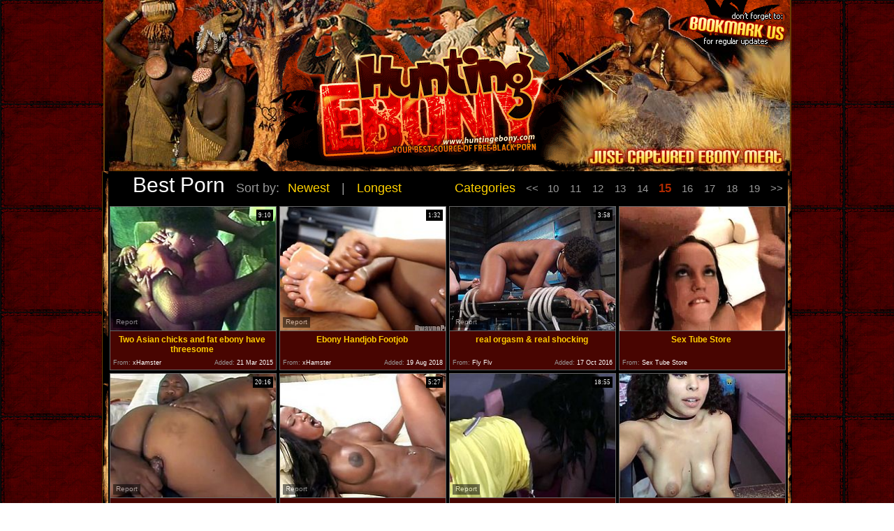

--- FILE ---
content_type: text/html; charset=utf-8
request_url: http://www.huntingebony.com/best/page/15
body_size: 14569
content:
<!DOCTYPE HTML PUBLIC "-//W3C//DTD HTML 4.01 Transitional//EN" "http://www.w3.org/TR/html4/loose.dtd">
<html>
<head>
<meta http-equiv="Content-Type" content="text/html; charset=utf-8">
<title>Best Free Black Porno Tubes - Hunting Ebony</title>


<meta name="verify-v1" content="Vm0miJOjkep/sgGP1qCzz9kI3UNrtG3uxKsFiWSUt2Y=">
<meta NAME="keywords" CONTENT="ebony, black, sex, porno, fuck, videos, ebony blowjob, ebony fuck, ebony babe, black blowjob, ebony amateur">
<meta name="vporn.com" content="vporn.com-q@tgpteam.com-716c2fb4cb614b8">
<meta name=description content="Hunting Ebony - here you will find such categories as amateur ebony, ebony fucking, big cock, ebony anal, ebony big ass and other!">
<link href="/img_huntingebony/he_main.css" rel="stylesheet" type="text/css">
<base target="_blank">
<script>
  var needReportButton = true;
</script>
<script type="text/javascript">
  var q2ts = '1644811,3659849,2767309,2571603,294389,1659918,729475,2800778,1793331,1581834,689186,2868512,1754441,375516,1841936,1849345,1957469,2806656,3187316,2336660,75232,3328987,4036908,2057389,4222880,2693958,1829432,754683,2426784,1866393,3633299,2643737,1679277,1145989,2902798,2804504,1945777,1819682,737547,4219601,781420,1511966,1327020,1995221,380089,2564698,163848,2276671,2803246,3915436,2781085,1328970,381236,3154017,3348482,1459935,4212045,1471940,1867222,2730305,2657334,2817425,1401016,2732801,2154834,3150622,4213665,4017258,2119704,761900,2445334,4219377,1306807,2716872,2437177,571055,1538829';
</script>
<script type="text/javascript" src="/static/qr2.js?v1.002"></script>
</head>
<body background="/img_huntingebony/bg.jpg" topmargin="0" leftmargin="0" rightmargin="0" bottommargin="0">
<table width="860" border="0" align="center" cellpadding="0" cellspacing="0">
  <tr>
    <td width="252"><img src="/img_huntingebony/l1.jpg" width="252" height="72"></td>
    <td width="207"><img src="/img_huntingebony/l2.jpg" width="207" height="72"></td>
    <td width="207"><img src="/img_huntingebony/l3.jpg" width="207" height="72"></td>
    <td width="167"><img src="/img_huntingebony/l4.jpg" width="167" height="72"></td>
    <td width="15"><img src="/img_huntingebony/l5.gif" width="152" height="72" border="0"></td>
  </tr>
  <tr>
    <td><img src="/img_huntingebony/l6.jpg" width="252" height="88"></td>
    <td><a href="/Category" target="_self" title="Hunting Ebony"><img src="/img_huntingebony/l7.gif" width="207" height="88"></a></td>
    <td><a href="/Category" target="_self" title="Hunting Ebony"><img src="/img_huntingebony/l8.gif" width="207" height="88"></a></td>
    <td><img src="/img_huntingebony/l9.jpg" width="167" height="88"></td>
    <td><img src="/img_huntingebony/l10.jpg" width="152" height="88"></td>
  </tr>
  <tr>
    <td><img src="/img_huntingebony/l11.jpg" width="252" height="85"></td>
    <td><a href="/Category" target="_self" title="Hunting Ebony"><img src="/img_huntingebony/l12.gif" width="207" height="85"></a></td>
    <td><a href="/Category" target="_self" title="Hunting Ebony"><img src="/img_huntingebony/l13.gif" width="207" height="85"></a></td>
    <td><img src="/img_huntingebony/l14.jpg" width="167" height="85"></td>
    <td><img src="/img_huntingebony/l15.jpg" width="152" height="85"></td>
  </tr>
</table>
<table width="985" border="0" align="center" cellpadding="0" cellspacing="0">
  <tr>
    <td width="985" background="/img_huntingebony/bg_body.gif">
    
	  <table width="973" border="0" align="center" cellpadding="0" cellspacing="0">
        
        <tr> 
          <td background="/img_huntingebony/left_bg.gif">&nbsp;</td>
          <td><table width="300" border="0" align="center" cellpadding="0" cellspacing="0">
              <tr> 
                <td bgcolor="#000000"><table width="960" border="0" align="center" cellpadding="0" cellspacing="0">
                <tr>
                  <td>
                  <div class="blockhead">
<div class="s"><span class="n">Best  Porn</span> <b>Sort by:</b><a href="/fresh" target="_self">Newest</a><b> | </b><a href="/long" target="_self">Longest</a>&nbsp;&nbsp;&nbsp;&nbsp;&nbsp;&nbsp;&nbsp;&nbsp;&nbsp;&nbsp;&nbsp;&nbsp;&nbsp;&nbsp;&nbsp;&nbsp;<a href="/Category" target="_self">Categories</a></div>


<div class="pgs">
<span class="prevpage"><a href="/best/page/14" target="_self">&lt;&lt;</a></span><a href="/best/page/10" target="_self">10</a><a href="/best/page/11" target="_self">11</a><a href="/best/page/12" target="_self">12</a><a href="/best/page/13" target="_self">13</a><a href="/best/page/14" target="_self">14</a><b>15</b><a href="/best/page/16" target="_self">16</a><a href="/best/page/17" target="_self">17</a><a href="/best/page/18" target="_self">18</a><a href="/best/page/19" target="_self">19</a><a href="/best/page/16" target="_self">&gt;&gt;</a>
</div>
</div>  
                    
                  </td>
                  </tr>
        <tr>
        <td align="center">
        <ul class="v">
<li><div class="thumb-wrapper">
<a href="/video/d6yj1.Two-Asian-chicks-and-fat-ebony-have-threesome.html" target="_blank" title="Two Asian chicks and fat ebony have threesome" rel="nofollow" data-stat="0|1644811|0|"><img src="http://img3.xxxcdn.net/0d/6y/j1_fat_chick.jpg" alt="" width="240" height="180" class="thumb"></a>
<h4>Two Asian chicks and fat ebony have threesome</h4>
<span class="du"> 9:10</span>
<span class="ad"><b>Added:</b> 21 Mar 2015</span>
<span class="by"><b>From:</b> xHamster</span></div></li><li><div class="thumb-wrapper">
<a href="/video/tgab3.Ebony-Handjob-Footjob.html" target="_blank" title="Ebony Handjob Footjob" rel="nofollow" data-stat="1|3659849|0|"><img src="http://img4.xxxcdn.net/0t/ga/b3_ebony_footjob.jpg" alt="" width="240" height="180" class="thumb"></a>
<h4>Ebony Handjob Footjob</h4>
<span class="du"> 1:32</span>
<span class="ad"><b>Added:</b> 19 Aug 2018</span>
<span class="by"><b>From:</b> xHamster</span></div></li><li><div class="thumb-wrapper">
<a href="/video/m2bs8.real-orgasm--real-shocking.html" target="_blank" title="real orgasm & real shocking" rel="nofollow" data-stat="2|2767309|0|"><img src="http://img1.xxxcdn.net/0m/2b/s8_chanel_preston.jpg" alt="Tied ebony babe Chanell Heart, gets her pussy stimulated and penetrated with special electric rod. Attached to a bondage device, she has no way to escape and should to obey her busty mistress's wishes. Interracial lesbian domination, real shocking and real orgasms. Enjoy!" width="240" height="180" class="thumb"></a>
<h4>real orgasm & real shocking</h4>
<span class="du"> 3:58</span>
<span class="ad"><b>Added:</b> 17 Oct 2016</span>
<span class="by"><b>From:</b> Fly Flv</span></div></li><li>
<a href="/d/out?partner=sextubestore.com&id=29&g=o&c=0" target="_blank" title="Sex Tube Store" rel="nofollow"><img src="http://img3.xxxcdn.net/0y/dg/ak_amateur_blowjob.jpg" alt="Sex Tube Store" width="240" height="180" class="thumb"></a>
<h4>Sex Tube Store</h4>
<span class="by"><b>From:</b> Sex Tube Store</span></li>
<li><div class="thumb-wrapper">
<a href="/video/kmzob.Kahfee-Kakes-Thick-Ass.html" target="_blank" title="Kahfee Kakes Thick Ass" rel="nofollow" data-stat="3|2571603|0|"><img src="http://img2.xxxcdn.net/0k/mz/ob_oral_cum.jpg" alt="" width="240" height="180" class="thumb"></a>
<h4>Kahfee Kakes Thick Ass</h4>
<span class="du"> 20:16</span>
<span class="ad"><b>Added:</b> 14 Jul 2016</span>
<span class="by"><b>From:</b> vPorn</span></div></li><li><div class="thumb-wrapper">
<a href="/video/2eegn.Big-tit-black-babe-Diamond-Jackson-gets-fucked.html" target="_blank" title="Big tit black babe Diamond Jackson gets fucked" rel="nofollow" data-stat="4|294389|0|"><img src="http://img4.xxxcdn.net/02/ee/gn_diamond_jackson.jpg" alt="" width="240" height="180" class="thumb"></a>
<h4>Big tit black babe Diamond Jackson gets fucked</h4>
<span class="du"> 5:27</span>
<span class="ad"><b>Added:</b> 16 Feb 2014</span>
<span class="by"><b>From:</b> H2Porn</span></div></li><li><div class="thumb-wrapper">
<a href="/video/dazu2.Interracial--Ebony-french-anal.html" target="_blank" title="Interracial  Ebony french anal" rel="nofollow" data-stat="5|1659918|0|"><img src="http://img0.xxxcdn.net/0d/az/u2_ebony_anal.jpg" alt="" width="240" height="180" class="thumb"></a>
<h4>Interracial  Ebony french anal</h4>
<span class="du"> 18:55</span>
<span class="ad"><b>Added:</b> 27 Mar 2015</span>
<span class="by"><b>From:</b> xHamster</span></div></li><li>
<a href="/d/out?partner=hottestebonysex.com&id=69&g=o&c=0" target="_blank" title="Hottest Ebony Sex" rel="nofollow"><img src="http://img0.xxxcdn.net/0w/k8/0u_solo_orgasm.jpg" alt="Hottest Ebony Sex" width="240" height="180" class="thumb"></a>
<h4>Hottest Ebony Sex</h4>
<span class="by"><b>From:</b> Hottest Ebony Sex</span></li>
<li><div class="thumb-wrapper">
<a href="/video/60vpj.Two-lesbians-seduce-wellendowed-waiter-and-blow-his-cock-in-turn.html" target="_blank" title="Two lesbians seduce well-endowed waiter and blow his cock in turn" rel="nofollow" data-stat="6|729475|0|"><img src="http://img1.xxxcdn.net/06/0v/pj_blonde_fuck.jpg" alt="Blonde and ebony girlfriends seduce one waiter and start to suck his dick. Later he fucks insatiable lesbians one by one right on the table." width="240" height="180" class="thumb"></a>
<h4>Two lesbians seduce well-endowed waiter and blow his cock in turn</h4>
<span class="du"> 7:30</span>
<span class="ad"><b>Added:</b> 02 Jun 2014</span>
<span class="by"><b>From:</b> Any Sex</span></div></li><li><div class="thumb-wrapper">
<a href="/video/mdq8u.GirlsDoPorn-E296--Episode-296-Cute-ebony-18-Year-Old-gets-fucked.html" target="_blank" title="GirlsDoPorn E296 - Episode 296 -Cute ebony 18 Year Old gets fucked" rel="nofollow" data-stat="7|2800778|0|"><img src="http://img4.xxxcdn.net/0m/dq/8u_hardcore_teen.jpg" alt="" width="240" height="180" class="thumb"></a>
<h4>GirlsDoPorn E296 - Episode 296 -Cute ebony 18 Year Old gets fucked</h4>
<span class="du"> 46:10</span>
<span class="ad"><b>Added:</b> 24 May 2017</span>
<span class="by"><b>From:</b> Porn Hub</span></div></li><li><div class="thumb-wrapper">
<a href="/video/ee8xz.two-black-sluts-take-on-a-white-guy.html" target="_blank" title="two black sluts take on a white guy" rel="nofollow" data-stat="8|1793331|0|"><img src="http://img4.xxxcdn.net/0e/e8/xz_black_chick.jpg" alt="Monique and Chanell are the sluttiest black chicks you have ever seen. That's because they love to do it with each other, before they start sucking on Chris Strokes's hard dick. These girls lick each others' pussies and even kiss each other, before they ready themselves for the hot white guy." width="240" height="180" class="thumb"></a>
<h4>two black sluts take on a white guy</h4>
<span class="du"> 7:46</span>
<span class="ad"><b>Added:</b> 03 Jun 2015</span>
<span class="by"><b>From:</b> Fly Flv</span></div></li><li><div class="thumb-wrapper">
<a href="/video/cqf9d.Two-ebonies-and-their-blonde-masseuse-lesbian-fun-at-the-spa.html" target="_blank" title="Two ebonies and their blonde masseuse lesbian fun at the spa" rel="nofollow" data-stat="9|1581834|0|"><img src="http://img0.xxxcdn.net/0c/qf/9d_interracial_lesbians.jpg" alt="" width="240" height="180" class="thumb"></a>
<h4>Two ebonies and their blonde masseuse lesbian fun at the spa</h4>
<span class="du"> 5:28</span>
<span class="ad"><b>Added:</b> 21 Feb 2015</span>
<span class="by"><b>From:</b> Dr Tuber</span></div></li>
<li><div class="thumb-wrapper">
<a href="/video/5pfcv.CHUBBY-EBONY-BABE.html" target="_blank" title="CHUBBY EBONY BABE" rel="nofollow" data-stat="10|689186|0|"><img src="http://img3.xxxcdn.net/05/pf/cv_ebony_babe.jpg" alt="" width="240" height="180" class="thumb"></a>
<h4>CHUBBY EBONY BABE</h4>
<span class="du"> 4:40</span>
<span class="ad"><b>Added:</b> 26 May 2014</span>
<span class="by"><b>From:</b> xHamster</span></div></li><li><div class="thumb-wrapper">
<a href="/video/my716.MomPOV-Beyance.html" target="_blank" title="MomPOV Beyance" rel="nofollow" data-stat="11|2868512|0|"><img src="http://img0.xxxcdn.net/0m/y7/16_interracial_cumshot.jpg" alt="" width="240" height="180" class="thumb"></a>
<h4>MomPOV Beyance</h4>
<span class="du"> 71:58</span>
<span class="ad"><b>Added:</b> 02 Nov 2017</span>
<span class="by"><b>From:</b> Porn</span></div></li><li><div class="thumb-wrapper">
<a href="/video/e2tqz.WCP-CLUB-First-time-Anal-Ebony-Jayden.html" target="_blank" title="WCP CLUB First time Anal Ebony Jayden" rel="nofollow" data-stat="12|1754441|0|"><img src="http://img1.xxxcdn.net/0e/2t/qz_big_dick_masturbation.jpg" alt="" width="240" height="180" class="thumb"></a>
<h4>WCP CLUB First time Anal Ebony Jayden</h4>
<span class="du"> 13:48</span>
<span class="ad"><b>Added:</b> 17 May 2015</span>
<span class="by"><b>From:</b> vPorn</span></div></li><li><div class="thumb-wrapper">
<a href="/video/34jbk.Perverted-and-hot-booty-black-chick-gets-pounded-doggy-and-sucks-BBC.html" target="_blank" title="Perverted and hot booty black chick gets pounded doggy and sucks BBC" rel="nofollow" data-stat="13|375516|0|"><img src="http://img2.xxxcdn.net/03/4j/bk_fat_slut.jpg" alt="Cum addicted black blowlerina with big flossy ass is mad about being fucked doggy. Riding and sucking a strong and hot BBC are two things that bring lots of pleasure to amazing black BBW. Just check her out in steamy Pornstar sex clip and jizz of delight at once!" width="240" height="180" class="thumb"></a>
<h4>Perverted and hot booty black chick gets pounded doggy and sucks BBC</h4>
<span class="du"> 7:30</span>
<span class="ad"><b>Added:</b> 13 Mar 2014</span>
<span class="by"><b>From:</b> Any Sex</span></div></li>
<li><div class="thumb-wrapper">
<a href="/video/esvi7.Amateur-Ebony-Party-with-1-white-Cock.html" target="_blank" title="Amateur Ebony Party with 1 white Cock" rel="nofollow" data-stat="14|1841936|0|"><img src="http://img3.xxxcdn.net/0e/sv/i7_amateur_interracial.jpg" alt="" width="240" height="180" class="thumb"></a>
<h4>Amateur Ebony Party with 1 white Cock</h4>
<span class="du"> 18:59</span>
<span class="ad"><b>Added:</b> 28 Jun 2015</span>
<span class="by"><b>From:</b> xHamster</span></div></li><li><div class="thumb-wrapper">
<a href="/video/eupfk.Amateur-Black-babe-fucked-in-the-ass.html" target="_blank" title="Amateur Black babe fucked in the ass" rel="nofollow" data-stat="15|1849345|0|"><img src="http://img4.xxxcdn.net/0e/up/fk_babe_fuck.jpg" alt="" width="240" height="180" class="thumb"></a>
<h4>Amateur Black babe fucked in the ass</h4>
<span class="du"> 5:11</span>
<span class="ad"><b>Added:</b> 01 Jul 2015</span>
<span class="by"><b>From:</b> xHamster</span></div></li><li><div class="thumb-wrapper">
<a href="/video/fsr7f.ferrari-blaque-thicke-chocolate-takes-12-inch-redzilla.html" target="_blank" title="ferrari blaque thicke chocolate takes 12 inch redzilla" rel="nofollow" data-stat="16|1957469|0|"><img src="http://img2.xxxcdn.net/0f/sr/7f_ebony_lesbian.jpg" alt="" width="240" height="180" class="thumb"></a>
<h4>ferrari blaque thicke chocolate takes 12 inch redzilla</h4>
<span class="du"> 6:00</span>
<span class="ad"><b>Added:</b> 24 Aug 2015</span>
<span class="by"><b>From:</b> XVideos</span></div></li><li><div class="thumb-wrapper">
<a href="/video/mfd14.Ebony-Teen-and-Mom-fuck-White-Boyfriend.html" target="_blank" title="Ebony Teen and Mom fuck White Boyfriend" rel="nofollow" data-stat="17|2806656|0|"><img src="http://img0.xxxcdn.net/0m/fd/14_pornstar_fuck.jpg" alt="" width="240" height="180" class="thumb"></a>
<h4>Ebony Teen and Mom fuck White Boyfriend</h4>
<span class="du"> 31:30</span>
<span class="ad"><b>Added:</b> 31 Jul 2017</span>
<span class="by"><b>From:</b> Porn Hub</span></div></li>
<li><div class="thumb-wrapper">
<a href="/video/pi5rj.Ebony-babe-likes-a-big-black-cock.html" target="_blank" title="Ebony babe likes a big black cock" rel="nofollow" data-stat="18|3187316|0|"><img src="http://img4.xxxcdn.net/0p/i5/rj_big_boobs_fuck.jpg" alt="" width="240" height="180" class="thumb"></a>
<h4>Ebony babe likes a big black cock</h4>
<span class="du"> 23:13</span>
<span class="ad"><b>Added:</b> 01 Apr 2018</span>
<span class="by"><b>From:</b> vPorn</span></div></li><li><div class="thumb-wrapper">
<a href="/video/ip1y7.brunette-naked-bitch-gets-awfully-used.html" target="_blank" title="brunette naked bitch gets awfully used" rel="nofollow" data-stat="19|2336660|0|"><img src="http://img0.xxxcdn.net/0i/p1/y7_slave_fuck.jpg" alt="Slutty Kira has become a slave, who has to please her merciless horny executors. Click to watch this ebony bitch, mouth fucked while restrained. Using a vibrator seems to please her, as lust mixes with a painful pleasure." width="240" height="180" class="thumb"></a>
<h4>brunette naked bitch gets awfully used</h4>
<span class="du"> 1:59</span>
<span class="ad"><b>Added:</b> 29 Jan 2016</span>
<span class="by"><b>From:</b> Fly Flv</span></div></li><li><div class="thumb-wrapper">
<a href="/video/ddbl.Miss-Issy-6.html" target="_blank" title="Miss Issy 6" rel="nofollow" data-stat="20|75232|0|"><img src="http://img3.xxxcdn.net/00/dd/bl_black_bbw.jpg" alt="Swimming big tits" width="240" height="180" class="thumb"></a>
<h4>Miss Issy 6</h4>
<span class="du"> 7:40</span>
<span class="ad"><b>Added:</b> 13 Nov 2013</span>
<span class="by"><b>From:</b> vPorn</span></div></li><li><div class="thumb-wrapper">
<a href="/video/qng83.Ebony-teens-anal-Megan-Vaughn-Imani-Rose-Evanni-Solei.html" target="_blank" title="Ebony teens anal Megan Vaughn, Imani Rose, Evanni Solei" rel="nofollow" data-stat="21|3328987|0|"><img src="http://img1.xxxcdn.net/0q/ng/83_nyomi_banxxx.jpg" alt="" width="240" height="180" class="thumb"></a>
<h4>Ebony teens anal Megan Vaughn, Imani Rose, Evanni Solei</h4>
<span class="du"> 25:00</span>
<span class="ad"><b>Added:</b> 14 May 2018</span>
<span class="by"><b>From:</b> Porn</span></div></li>
<li><div class="thumb-wrapper">
<a href="/video/wbvz2.Lvstfvl-Black-Gyals.html" target="_blank" title="Lvstfvl Black Gyals" rel="nofollow" data-stat="22|4036908|0|"><img src="http://img1.xxxcdn.net/0w/bv/z2_ebony_amateur.jpg" alt="" width="240" height="180" class="thumb"></a>
<h4>Lvstfvl Black Gyals</h4>
<span class="du"> 100:52</span>
<span class="ad"><b>Added:</b> 02 Jun 2019</span>
<span class="by"><b>From:</b> vPorn</span></div></li><li><div class="thumb-wrapper">
<a href="/video/gindi.Busty-British-ebony-in-lesbian-casting.html" target="_blank" title="Busty British ebony in lesbian casting" rel="nofollow" data-stat="23|2057389|0|"><img src="http://img3.xxxcdn.net/0g/in/di_busty_amateur.jpg" alt="" width="240" height="180" class="thumb"></a>
<h4>Busty British ebony in lesbian casting</h4>
<span class="du"> 10:03</span>
<span class="ad"><b>Added:</b> 27 Sep 2015</span>
<span class="by"><b>From:</b> Dr Tuber</span></div></li><li><div class="thumb-wrapper">
<a href="/video/xq4u8.ebony-princess-gets-her-royal-coochie-eaten-out.html" target="_blank" title="ebony princess gets her royal coochie eaten out" rel="nofollow" data-stat="24|4222880|0|"><img src="http://img1.xxxcdn.net/0x/q4/u8_horny_babe.jpg" alt="This ebony princess is a hottie with perfect round tits. But she's a princess, so nobody dares to approach her and she was horny, so she called a lucky stud over to her chambers, and when he arrived, she rubbed her moist cunt against his cock for a bit before making him eat her out good." width="240" height="180" class="thumb"></a>
<h4>ebony princess gets her royal coochie eaten out</h4>
<span class="du"> 6:13</span>
<span class="ad"><b>Added:</b> 09 Oct 2023</span>
<span class="by"><b>From:</b> Fly Flv</span></div></li><li><div class="thumb-wrapper">
<a href="/video/ljxnv.Busty-ebony-teen-banged.html" target="_blank" title="Busty ebony teen banged" rel="nofollow" data-stat="25|2693958|0|"><img src="http://img2.xxxcdn.net/0l/jx/nv_busty_teen.jpg" alt="" width="240" height="180" class="thumb"></a>
<h4>Busty ebony teen banged</h4>
<span class="du"> 8:00</span>
<span class="ad"><b>Added:</b> 16 Sep 2016</span>
<span class="by"><b>From:</b> Dr Tuber</span></div></li>
<li><div class="thumb-wrapper">
<a href="/video/epf4f.BBW-POV-111-Chunky-Ebony-Goddess.html" target="_blank" title="BBW (POV) #111 Chunky Ebony Goddess" rel="nofollow" data-stat="26|1829432|0|"><img src="http://img3.xxxcdn.net/0e/pf/4f_ebony_bbw.jpg" alt="" width="240" height="180" class="thumb"></a>
<h4>BBW (POV) #111 Chunky Ebony Goddess</h4>
<span class="du"> 31:20</span>
<span class="ad"><b>Added:</b> 23 Jun 2015</span>
<span class="by"><b>From:</b> xHamster</span></div></li><li><div class="thumb-wrapper">
<a href="/video/67q2h.Sexstarved-ebony-slut-rides-her-lovers-dick-like-a-true-cowgirl.html" target="_blank" title="Sex-starved ebony slut rides her lover's dick like a true cowgirl" rel="nofollow" data-stat="27|754683|0|"><img src="http://img3.xxxcdn.net/06/7q/2h_ebony_slut.jpg" alt="This chocolate whore is a natural born cock sucker. She sucks her lover's juicy pecker greedily paying special attention to his balls. Then she rides him in cowgirl position." width="240" height="180" class="thumb"></a>
<h4>Sex-starved ebony slut rides her lover's dick like a true cowgirl</h4>
<span class="du"> 7:30</span>
<span class="ad"><b>Added:</b> 07 Jun 2014</span>
<span class="by"><b>From:</b> Any Sex</span></div></li><li><div class="thumb-wrapper">
<a href="/video/je911.Vintage-ebony-amateur-bouncing-on-hard-cock.html" target="_blank" title="Vintage ebony amateur bouncing on hard cock" rel="nofollow" data-stat="28|2426784|0|"><img src="http://img4.xxxcdn.net/0j/e9/11_ebony_amateur.jpg" alt="" width="240" height="180" class="thumb"></a>
<h4>Vintage ebony amateur bouncing on hard cock</h4>
<span class="du"> 10:30</span>
<span class="ad"><b>Added:</b> 05 Mar 2016</span>
<span class="by"><b>From:</b> H2Porn</span></div></li><li><div class="thumb-wrapper">
<a href="/video/ez9l0.Ssbbw-gets-boned--Ebony.html" target="_blank" title="Ssbbw gets boned.  Ebony" rel="nofollow" data-stat="29|1866393|0|"><img src="http://img4.xxxcdn.net/0e/z9/l0_huge_boobs.jpg" alt="" width="240" height="180" class="thumb"></a>
<h4>Ssbbw gets boned.  Ebony</h4>
<span class="du"> 40:49</span>
<span class="ad"><b>Added:</b> 11 Jul 2015</span>
<span class="by"><b>From:</b> xHamster</span></div></li>
<li><div class="thumb-wrapper">
<a href="/video/t8g3w.Her-Husband-Came-Home-Early-from-work-PT1.html" target="_blank" title="Her Husband Came Home Early from work PT1" rel="nofollow" data-stat="30|3633299|0|"><img src="http://img3.xxxcdn.net/0t/8g/3w_amateur_teen.jpg" alt="" width="240" height="180" class="thumb"></a>
<h4>Her Husband Came Home Early from work PT1</h4>
<span class="du"> 4:13</span>
<span class="ad"><b>Added:</b> 11 Aug 2018</span>
<span class="by"><b>From:</b> Porn Hub</span></div></li><li><div class="thumb-wrapper">
<a href="/video/l6r57.Saturday-morning-blowjob-by-partner-that-is-ebony.html" target="_blank" title="Saturday morning blowjob by partner that is ebony" rel="nofollow" data-stat="31|2643737|0|"><img src="http://img1.xxxcdn.net/0l/6r/57_ebony_amateur.jpg" alt="" width="240" height="180" class="thumb"></a>
<h4>Saturday morning blowjob by partner that is ebony</h4>
<span class="du"> 2:05</span>
<span class="ad"><b>Added:</b> 21 Aug 2016</span>
<span class="by"><b>From:</b> Dr Tuber</span></div></li><li><div class="thumb-wrapper">
<a href="/video/dgphx.Africa-Exersizes.html" target="_blank" title="Africa Exersizes" rel="nofollow" data-stat="32|1679277|0|"><img src="http://img4.xxxcdn.net/0d/gp/hx_homemade_amateur.jpg" alt="" width="240" height="180" class="thumb"></a>
<h4>Africa Exersizes</h4>
<span class="du"> 2:21</span>
<span class="ad"><b>Added:</b> 05 Apr 2015</span>
<span class="by"><b>From:</b> vPorn</span></div></li><li><div class="thumb-wrapper">
<a href="/video/98t1z.Dark-chocolate-Tiffany-Taylor-wearing-crotchless-bikini-gives-head-outdoor.html" target="_blank" title="Dark chocolate Tiffany Taylor wearing crotchless bikini gives head outdoor" rel="nofollow" data-stat="33|1145989|0|"><img src="http://img2.xxxcdn.net/09/8t/1z_ebony_booty.jpg" alt="Naughty black bitch looks damn hot and sexy wearing crotchless bikini. She kneels down right on a terrace outdoor taking meaty cock in her mouth. She sucks it greedily." width="240" height="180" class="thumb"></a>
<h4>Dark chocolate Tiffany Taylor wearing crotchless bikini gives head outdoor</h4>
<span class="du"> 7:30</span>
<span class="ad"><b>Added:</b> 04 Sep 2014</span>
<span class="by"><b>From:</b> Any Sex</span></div></li>
<li><div class="thumb-wrapper">
<a href="/video/n9c73.cali-Kastro-cuban-fucks-Layla-Perez-sexy-rican-thick-phat-booty.html" target="_blank" title="cali Kastro cuban fucks Layla Perez sexy rican thick phat booty" rel="nofollow" data-stat="34|2902798|0|"><img src="http://img4.xxxcdn.net/0n/9c/73_amateur_bbw.jpg" alt="" width="240" height="180" class="thumb"></a>
<h4>cali Kastro cuban fucks Layla Perez sexy rican thick phat booty</h4>
<span class="du"> 9:52</span>
<span class="ad"><b>Added:</b> 07 Jan 2018</span>
<span class="by"><b>From:</b> vPorn</span></div></li><li><div class="thumb-wrapper">
<a href="/video/mepkd.Jayden-starr-Do-you-have-a-nice-time-with-the-duck.html" target="_blank" title="Jayden starr Do you have a nice time with the duck" rel="nofollow" data-stat="35|2804504|0|"><img src="http://img4.xxxcdn.net/0m/ep/kd_cum_compilation.jpg" alt="" width="240" height="180" class="thumb"></a>
<h4>Jayden starr Do you have a nice time with the duck</h4>
<span class="du"> 24:02</span>
<span class="ad"><b>Added:</b> 18 Jul 2017</span>
<span class="by"><b>From:</b> vPorn</span></div></li><li><div class="thumb-wrapper">
<a href="/video/fphx7.Ebony-Slut-Pounded-and-Surrounded-by-White-Cocks.html" target="_blank" title="Ebony Slut Pounded and Surrounded by White Cocks!" rel="nofollow" data-stat="36|1945777|0|"><img src="http://img2.xxxcdn.net/0f/ph/x7_ebony_slut.jpg" alt="" width="240" height="180" class="thumb"></a>
<h4>Ebony Slut Pounded and Surrounded by White Cocks!</h4>
<span class="du"> 8:09</span>
<span class="ad"><b>Added:</b> 20 Aug 2015</span>
<span class="by"><b>From:</b> xHamster</span></div></li><li><div class="thumb-wrapper">
<a href="/video/emtq3.BBW-SUPERSTAR-XXX-2.html" target="_blank" title="BBW SUPERSTAR XXX #2" rel="nofollow" data-stat="37|1819682|0|"><img src="http://img4.xxxcdn.net/0e/mt/q3_mature_handjob.jpg" alt="" width="240" height="180" class="thumb"></a>
<h4>BBW SUPERSTAR XXX #2</h4>
<span class="du"> 26:06</span>
<span class="ad"><b>Added:</b> 20 Jun 2015</span>
<span class="by"><b>From:</b> vPorn</span></div></li>
</ul></td>
      </tr>
      
      </table></td>
              </tr>
            </table></td>
          <td background="/img_huntingebony/r_up1.gif">&nbsp;</td>
        </tr>
        <tr> 
          <td><img src="/img_huntingebony/dn_left.gif" width="8" height="39"></td>
          <td background="/img_huntingebony/bg_dn.gif"> <table width="961" border="0" cellpadding="0" cellspacing="0">
              <tr> 
                <td width="810"><img src="/img_huntingebony/dn_1.gif" width="149" height="39"></td>
                <td width="150" align="right"><img src="/img_huntingebony/book.gif" width="193" height="39" border="0"></td>
              </tr>
            </table></td>
          <td><img src="/img_huntingebony/dn_r.gif" width="5" height="39"></td>
        </tr>
      </table>
      <br>
      
      <table width="973" border="0" align="center" cellpadding="0" cellspacing="0">
        <tr> 
          <td width="8"></td>
          <td width="960" background="/img_huntingebony/up_bg.gif"></td>
          <td width="10"><img src="/img_huntingebony/up_r.gif" width="5" height="29"></td>
        </tr>
        <tr> 
          <td background="/img_huntingebony/left_bg.gif">&nbsp;</td>
          <td><table width="300" border="0" align="center" cellpadding="0" cellspacing="0">
              <tr> 
                <td bgcolor="#000000"><table width="960" border="0" align="center" cellpadding="0" cellspacing="0">
                <tr>
                  <td>
                  <div class="blockhead">
<div class="s"><span class="n">Free Porn From Other Sites</span> </div>
</div>  
                    
                  </td>
                  </tr>
        <tr>
        <td align="center">
        <table width="975" border="0" align="center" cellpadding="0" cellspacing="3" class="h07">
          <tr align="center">
            <td><a href="/d/out?partner=allxxxmovies.com&id=1&g=o&c=0" class="tops" rel="nofollow" target="_blank"><img src="http://img4.xxxcdn.net/0y/ro/9a_interracial_threesome.jpg" width="180" height="135" border="0"><br>All XXX movies</a></td>
            <td><a href="/d/out?partner=tubejoin.com&id=2&g=o&c=0" class="tops" rel="nofollow" target="_blank"><img src="http://img4.xxxcdn.net/0r/j8/4b_thai_fuck.jpg" width="180" height="135" border="0"><br>Tube Join</a></td>
            <td><a href="/d/out?partner=ardentcunt.com&id=3&g=o&c=0" class="tops" rel="nofollow" target="_blank"><img src="http://img2.xxxcdn.net/0j/us/m3_hardcore.jpg" width="180" height="135" border="0"><br>Ardent Cunt</a></td>
            <td><a href="/d/out?partner=bang-porn.com&id=4&g=o&c=0" class="tops" rel="nofollow" target="_blank"><img src="http://img4.xxxcdn.net/0y/80/z7_amateur_milf.jpg" width="180" height="135" border="0"><br>Bang Porn</a></td>
            <td><a href="/d/out?partner=dubporn.com&id=5&g=o&c=0" class="tops" rel="nofollow" target="_blank"><img src="http://img3.xxxcdn.net/0y/ns/cb_ebony_blowjob.jpg" width="180" height="135" border="0"><br>Dub Porn</a></td>
          </tr>
        <tr align="center">
            <td><a href="/d/out?partner=flusterfuck.com&id=6&g=o&c=0" class="tops" rel="nofollow" target="_blank"><img src="http://img0.xxxcdn.net/0y/27/zm_college_pussy.jpg" width="180" height="135" border="0"><br>Fluster Fuck</a></td>
            <td><a href="/d/out?partner=lasttubes.com&id=7&g=o&c=0" class="tops" rel="nofollow" target="_blank"><img src="http://img4.xxxcdn.net/0y/mr/a6_amateur_fingering.jpg" width="180" height="135" border="0"><br>Last Tubes</a></td>
            <td><a href="/d/out?partner=pornhubhq.com&id=8&g=o&c=0" class="tops" rel="nofollow" target="_blank"><img src="http://img4.xxxcdn.net/0j/rh/6u_big_cock_blowjob.jpg" width="180" height="135" border="0"><br>Pornhub HQ</a></td>
            <td><a href="/d/out?partner=fuckforces.com&id=9&g=o&c=0" class="tops" rel="nofollow" target="_blank"><img src="http://img1.xxxcdn.net/0y/89/7i_busty_babe.jpg" width="180" height="135" border="0"><br>Fuck Forces</a></td>
            <td><a href="/d/out?partner=porndrivers.com&id=10&g=o&c=0" class="tops" rel="nofollow" target="_blank"><img src="http://img4.xxxcdn.net/0q/8b/3b_cum_sucking.jpg" width="180" height="135" border="0"><br>Porn Drivers</a></td>
        </tr>
      </table></td>
      </tr>
      
      </table></td>
              </tr>
            </table></td>
          <td background="/img_huntingebony/r_up1.gif">&nbsp;</td>
        </tr>
        <tr> 
          <td><img src="/img_huntingebony/dn_left.gif" width="8" height="39"></td>
          <td background="/img_huntingebony/bg_dn.gif"> <table width="961" border="0" cellpadding="0" cellspacing="0">
              <tr> 
                <td width="810"><img src="/img_huntingebony/dn_1.gif" width="149" height="39"></td>
                <td width="150" align="right"><img src="/img_huntingebony/book.gif" width="193" height="39" border="0"></td>
              </tr>
            </table></td>
          <td><img src="/img_huntingebony/dn_r.gif" width="5" height="39"></td>
        </tr>
      </table>
      <br>
      
      <table width="973" border="0" align="center" cellpadding="0" cellspacing="0">
        <tr> 
          <td width="8"></td>
          <td width="960" background="/img_huntingebony/up_bg.gif"></td>
          <td width="10"><img src="/img_huntingebony/up_r.gif" width="5" height="29"></td>
        </tr>
        <tr> 
          <td background="/img_huntingebony/left_bg.gif">&nbsp;</td>
          <td><table width="300" border="0" align="center" cellpadding="0" cellspacing="0">
              <tr> 
                <td bgcolor="#000000"><table width="960" border="0" align="center" cellpadding="0" cellspacing="0">
                <tr>
                  <td>
                  <div class="blockhead">
<div class="s"><span class="n">Best  Porn</span> <b>Sort by:</b><a href="/fresh" target="_self">Newest</a><b> | </b><a href="/long" target="_self">Longest</a>&nbsp;&nbsp;&nbsp;&nbsp;&nbsp;&nbsp;&nbsp;&nbsp;&nbsp;&nbsp;&nbsp;&nbsp;&nbsp;&nbsp;&nbsp;&nbsp;<a href="/Category" target="_self">Categories</a></div>


<div class="pgs">
<span class="prevpage"><a href="/best/page/14" target="_self">&lt;&lt;</a></span><a href="/best/page/10" target="_self">10</a><a href="/best/page/11" target="_self">11</a><a href="/best/page/12" target="_self">12</a><a href="/best/page/13" target="_self">13</a><a href="/best/page/14" target="_self">14</a><b>15</b><a href="/best/page/16" target="_self">16</a><a href="/best/page/17" target="_self">17</a><a href="/best/page/18" target="_self">18</a><a href="/best/page/19" target="_self">19</a><a href="/best/page/16" target="_self">&gt;&gt;</a>
</div>
</div>  
                    
                  </td>
                  </tr>
        <tr>
        <td align="center">
        <ul class="v">
<li><div class="thumb-wrapper">
<a href="/video/633z0.WCPClub-Blonde-Ebony-nice-booty-fucked-by-BBC.html" target="_blank" title="WCPClub Blonde Ebony nice booty fucked by BBC" rel="nofollow" data-stat="38|737547|0|"><img src="http://img2.xxxcdn.net/06/33/z0_couple_fucking.jpg" alt="" width="240" height="180" class="thumb"></a>
<h4>WCPClub Blonde Ebony nice booty fucked by BBC</h4>
<span class="du"> 12:36</span>
<span class="ad"><b>Added:</b> 04 Jun 2014</span>
<span class="by"><b>From:</b> Red Tube</span></div></li><li><div class="thumb-wrapper">
<a href="/video/xomqb.kinky-brunette-stepsister-sucks-her-stepbrothers-bbc-off.html" target="_blank" title="kinky brunette stepsister sucks her stepbrother's bbc off" rel="nofollow" data-stat="39|4219601|0|"><img src="http://img1.xxxcdn.net/0x/om/qb_black_monster.jpg" alt="This kinky brunette babe was in pursuit of a big black cock to get her pussy stuffed with for a long time. Hottie's daddy married an ebony beauty, and she got a black stud as her stepbrother, whom she went in to seduce today and managed to get a hold of his monster cock before sucking it off religiously." width="240" height="180" class="thumb"></a>
<h4>kinky brunette stepsister sucks her stepbrother's bbc off</h4>
<span class="du"> 4:54</span>
<span class="ad"><b>Added:</b> 12 Sep 2023</span>
<span class="by"><b>From:</b> Fly Flv</span></div></li><li><div class="thumb-wrapper">
<a href="/video/6evov.Caramel--Obsession-take-on-Lex-Stelle.html" target="_blank" title="Caramel & Obsession take on Lex Stelle" rel="nofollow" data-stat="40|781420|0|"><img src="http://img1.xxxcdn.net/06/ev/ov_black_orgy.jpg" alt="Caramel n Obsession - Freaks of The Industry" width="240" height="180" class="thumb"></a>
<h4>Caramel & Obsession take on Lex Stelle</h4>
<span class="du"> 10:42</span>
<span class="ad"><b>Added:</b> 13 Jun 2014</span>
<span class="by"><b>From:</b> vPorn</span></div></li><li>
<a href="/d/out?partner=pinklesbiansex.com&id=154&g=o&c=0" target="_blank" title="Pink Lesbian Sex" rel="nofollow"><img src="http://img0.xxxcdn.net/0b/re/wb_hot_babe.jpg" alt="Pink Lesbian Sex" width="240" height="180" class="thumb"></a>
<h4>Pink Lesbian Sex</h4>
<span class="by"><b>From:</b> Pink Lesbian Sex</span></li>
<li><div class="thumb-wrapper">
<a href="/video/c6qw4.ebony-beauty-gets-her-pussy-eaten.html" target="_blank" title="ebony beauty gets her pussy eaten" rel="nofollow" data-stat="41|1511966|0|"><img src="http://img0.xxxcdn.net/0c/6q/w4_missy_stone.jpg" alt="Sex and lovely Misty Stone has her legs spread open, so she can get cunnilingus from her beautiful white lesbian love. The black chick is getting so horny and dripping wet, so the dykes rub cunt together in the scissor position." width="240" height="180" class="thumb"></a>
<h4>ebony beauty gets her pussy eaten</h4>
<span class="du"> 5:28</span>
<span class="ad"><b>Added:</b> 13 Jan 2015</span>
<span class="by"><b>From:</b> Fly Flv</span></div></li><li><div class="thumb-wrapper">
<a href="/video/an3j1.Sky-Black--Big-Ass-Ebony-Satisfying-A-Long-Black-Cock.html" target="_blank" title="Sky Black - Big Ass Ebony Satisfying A Long Black Cock" rel="nofollow" data-stat="42|1327020|0|"><img src="http://img1.xxxcdn.net/0a/n3/j1_pornstar_blowjob.jpg" alt="" width="240" height="180" class="thumb"></a>
<h4>Sky Black - Big Ass Ebony Satisfying A Long Black Cock</h4>
<span class="du"> 5:00</span>
<span class="ad"><b>Added:</b> 14 Oct 2014</span>
<span class="by"><b>From:</b> Dr Tuber</span></div></li><li><div class="thumb-wrapper">
<a href="/video/g2top.Horny-white-stranger-ass-fucks-black-slutty-chick-in-latex-boots-hard.html" target="_blank" title="Horny white stranger ass fucks black slutty chick in latex boots hard" rel="nofollow" data-stat="43|1995221|0|"><img src="http://img1.xxxcdn.net/0g/2t/op_black_fuck.jpg" alt="" width="240" height="180" class="thumb"></a>
<h4>Horny white stranger ass fucks black slutty chick in latex boots hard</h4>
<span class="du"> 7:30</span>
<span class="ad"><b>Added:</b> 05 Sep 2015</span>
<span class="by"><b>From:</b> Any Sex</span></div></li><li><div class="thumb-wrapper">
<a href="/video/35sr9.Sweet-BBW-Ebony-in-fishnets-fucked-hard.html" target="_blank" title="Sweet BBW Ebony in fishnets fucked hard" rel="nofollow" data-stat="44|380089|0|"><img src="http://img2.xxxcdn.net/03/5s/r9_bbw_stockings.jpg" alt="" width="240" height="180" class="thumb"></a>
<h4>Sweet BBW Ebony in fishnets fucked hard</h4>
<span class="du"> 21:38</span>
<span class="ad"><b>Added:</b> 14 Mar 2014</span>
<span class="by"><b>From:</b> xHamster</span></div></li>
<li><div class="thumb-wrapper">
<a href="/video/kkxhy.sex-with-black-couples-in-the-rv.html" target="_blank" title="sex with black couples in the rv" rel="nofollow" data-stat="45|2564698|0|"><img src="http://img4.xxxcdn.net/0k/kx/hy_black_chick.jpg" alt="Two sexy and sultry black chicks take turns working on their black dude's huge poles. It was a road trip of a lifetime and these ebony couples got intimate in the RV. Chastity gets rammed so hard. So relax and have fun!" width="240" height="180" class="thumb"></a>
<h4>sex with black couples in the rv</h4>
<span class="du"> 4:59</span>
<span class="ad"><b>Added:</b> 08 Jul 2016</span>
<span class="by"><b>From:</b> Fly Flv</span></div></li><li><div class="thumb-wrapper">
<a href="/video/16228.babes-made-to-masturbate-to-join-sorority.html" target="_blank" title="babes made to masturbate to join sorority" rel="nofollow" data-stat="46|163848|0|"><img src="http://img4.xxxcdn.net/01/62/28_black_orgasm.jpg" alt="This white girl and this black girl want to pledge the best sorority on campus, but to join they must first masturbate in front of the blonde head sorority girl. They race to see who can have an orgasm first." width="240" height="180" class="thumb"></a>
<h4>babes made to masturbate to join sorority</h4>
<span class="du"> 6:55</span>
<span class="ad"><b>Added:</b> 07 Jan 2014</span>
<span class="by"><b>From:</b> Fly Flv</span></div></li><li><div class="thumb-wrapper">
<a href="/video/i6run.Hot-Young-Ebony-Sluts-Bukkake.html" target="_blank" title="Hot Young Ebony Sluts Bukkake" rel="nofollow" data-stat="47|2276671|0|"><img src="http://img4.xxxcdn.net/0i/6r/un_ebony_teen.jpg" alt="" width="240" height="180" class="thumb"></a>
<h4>Hot Young Ebony Sluts Bukkake</h4>
<span class="du"> 12:39</span>
<span class="ad"><b>Added:</b> 28 Dec 2015</span>
<span class="by"><b>From:</b> Red Tube</span></div></li><li><div class="thumb-wrapper">
<a href="/video/mef62.19-teen-black-Melanie-with-muscular-flexible-body-loves-anal.html" target="_blank" title="19 teen black Melanie with muscular flexible body loves anal" rel="nofollow" data-stat="48|2803246|0|"><img src="http://img4.xxxcdn.net/0m/ef/62_teen_anal.jpg" alt="" width="240" height="180" class="thumb"></a>
<h4>19 teen black Melanie with muscular flexible body loves anal</h4>
<span class="du"> 6:02</span>
<span class="ad"><b>Added:</b> 28 Jun 2017</span>
<span class="by"><b>From:</b> Porn</span></div></li>
<li><div class="thumb-wrapper">
<a href="/video/vgopm.Ebony-x-2-having-a-vacation-in-the-carribean-sea.html" target="_blank" title="Ebony x 2 having a vacation in the carribean sea" rel="nofollow" data-stat="49|3915436|0|"><img src="http://img3.xxxcdn.net/0v/go/pm_outdoor_mature.jpg" alt="" width="240" height="180" class="thumb"></a>
<h4>Ebony x 2 having a vacation in the carribean sea</h4>
<span class="du"> 11:31</span>
<span class="ad"><b>Added:</b> 25 Feb 2019</span>
<span class="by"><b>From:</b> vPorn</span></div></li><li><div class="thumb-wrapper">
<a href="/video/m6msw.ecp-sunniknight480.html" target="_blank" title="ecp sunniknight480" rel="nofollow" data-stat="50|2781085|0|"><img src="http://img0.xxxcdn.net/0m/6m/sw_sucking_black.jpg" alt="" width="240" height="180" class="thumb"></a>
<h4>ecp sunniknight480</h4>
<span class="du"> 20:23</span>
<span class="ad"><b>Added:</b> 03 Dec 2016</span>
<span class="by"><b>From:</b> vPorn</span></div></li><li><div class="thumb-wrapper">
<a href="/video/annrv.Ebony-in-heat-gets-her-pussy-licked--fucked.html" target="_blank" title="Ebony in heat gets her pussy licked & fucked" rel="nofollow" data-stat="51|1328970|0|"><img src="http://img4.xxxcdn.net/0a/nn/rv_interracial_fuck.jpg" alt="" width="240" height="180" class="thumb"></a>
<h4>Ebony in heat gets her pussy licked & fucked</h4>
<span class="du"> 19:34</span>
<span class="ad"><b>Added:</b> 14 Oct 2014</span>
<span class="by"><b>From:</b> xHamster</span></div></li><li><div class="thumb-wrapper">
<a href="/video/364mm.Bootylicious-ebony-whore-gives-a-hot-blowjob-in-69-position.html" target="_blank" title="Bootylicious ebony whore gives a hot blowjob in 69 position" rel="nofollow" data-stat="52|381236|0|"><img src="http://img2.xxxcdn.net/03/64/mm_mother_blowjob.jpg" alt="This dark-skinned temptress is a super qualified slut with big ass. Sex-starved bimbo lets her lover worship her gorgeous ass. Then they give pleasure to each other in 69 position." width="240" height="180" class="thumb"></a>
<h4>Bootylicious ebony whore gives a hot blowjob in 69 position</h4>
<span class="du"> 7:30</span>
<span class="ad"><b>Added:</b> 14 Mar 2014</span>
<span class="by"><b>From:</b> Any Sex</span></div></li>
<li><div class="thumb-wrapper">
<a href="/video/p8als.ebony-milf-seduces-stepsons-friend.html" target="_blank" title="ebony milf seduces stepson's friend" rel="nofollow" data-stat="53|3154017|0|"><img src="http://img2.xxxcdn.net/0p/8a/ls_milf_handjob.jpg" alt="To make sure that her stepson will have the best grades in class, ebony stepmom Lola distracts his friend from studying. It's not a hard task for this busty, dark skinned goddess. She whipped his cock out and started jacking it off. He was out of his mind. Wouldn't you be?! She is a true vixen!" width="240" height="180" class="thumb"></a>
<h4>ebony milf seduces stepson's friend</h4>
<span class="du"> 2:23</span>
<span class="ad"><b>Added:</b> 23 Mar 2018</span>
<span class="by"><b>From:</b> Fly Flv</span></div></li><li><div class="thumb-wrapper">
<a href="/video/qt759.angie-best-bbw.html" target="_blank" title="angie best bbw" rel="nofollow" data-stat="54|3348482|0|"><img src="http://img1.xxxcdn.net/0q/t7/59_best_ebony.jpg" alt="" width="240" height="180" class="thumb"></a>
<h4>angie best bbw</h4>
<span class="du"> 28:26</span>
<span class="ad"><b>Added:</b> 19 May 2018</span>
<span class="by"><b>From:</b> vPorn</span></div></li><li><div class="thumb-wrapper">
<a href="/video/brqgv.White-hungry-stud-fucks-black-slim-bitch-with-passion.html" target="_blank" title="White hungry stud fucks black slim bitch with passion" rel="nofollow" data-stat="55|1459935|0|"><img src="http://img1.xxxcdn.net/0b/rq/gv_doggystyle_fuck.jpg" alt="" width="240" height="180" class="thumb"></a>
<h4>White hungry stud fucks black slim bitch with passion</h4>
<span class="du"> 7:20</span>
<span class="ad"><b>Added:</b> 20 Dec 2014</span>
<span class="by"><b>From:</b> Any Sex</span></div></li><li><div class="thumb-wrapper">
<a href="/video/xl63s.sweet-ebony-mocha-gets-white-dick.html" target="_blank" title="sweet ebony mocha gets white dick!" rel="nofollow" data-stat="56|4212045|0|"><img src="http://img1.xxxcdn.net/0x/l6/3s_babe_blowjob.jpg" alt="Lusty Mocha needs some new cock. She gives Jay one of the sweetest blowjobs he’s ever had, all drippy and messy with spit. Her pussy is so wet he slides right in and immediately finds his balls ramming against her ass. Damn, that pussy is all he heard it would be. Black pussy will do that to a man." width="240" height="180" class="thumb"></a>
<h4>sweet ebony mocha gets white dick!</h4>
<span class="du"> 6:11</span>
<span class="ad"><b>Added:</b> 20 Jul 2023</span>
<span class="by"><b>From:</b> Fly Flv</span></div></li>
<li><div class="thumb-wrapper">
<a href="/video/bvq4j.SHW-BRANDI.html" target="_blank" title="SHW BRANDI" rel="nofollow" data-stat="57|1471940|0|"><img src="http://img1.xxxcdn.net/0b/vq/4j_sucking_black.jpg" alt="Her only scene! Check it out!" width="240" height="180" class="thumb"></a>
<h4>SHW BRANDI</h4>
<span class="du"> 16:51</span>
<span class="ad"><b>Added:</b> 26 Dec 2014</span>
<span class="by"><b>From:</b> vPorn</span></div></li><li><div class="thumb-wrapper">
<a href="/video/ezjcw.Natural-Ebony-Black-Tits.html" target="_blank" title="Natural Ebony Black Tits" rel="nofollow" data-stat="58|1867222|0|"><img src="http://img2.xxxcdn.net/0e/zj/cw_busty_ebony.jpg" alt="" width="240" height="180" class="thumb"></a>
<h4>Natural Ebony Black Tits</h4>
<span class="du"> 14:52</span>
<span class="ad"><b>Added:</b> 11 Jul 2015</span>
<span class="by"><b>From:</b> vPorn</span></div></li><li><div class="thumb-wrapper">
<a href="/video/lsyqi.Horny-ebony-babe-smiles-as-he-slams-away-at-her-dripping-cunt.html" target="_blank" title="Horny ebony babe smiles as he slams away at her dripping cunt" rel="nofollow" data-stat="59|2730305|0|"><img src="http://img2.xxxcdn.net/0l/sy/qi_hardcore_babe.jpg" alt="" width="240" height="180" class="thumb"></a>
<h4>Horny ebony babe smiles as he slams away at her dripping cunt</h4>
<span class="du"> 10:00</span>
<span class="ad"><b>Added:</b> 02 Oct 2016</span>
<span class="by"><b>From:</b> Dr Tuber</span></div></li><li><div class="thumb-wrapper">
<a href="/video/la682.watch-me-cum.html" target="_blank" title="watch me cum" rel="nofollow" data-stat="60|2657334|0|"><img src="http://img2.xxxcdn.net/0l/a6/82_orgasm_toys.jpg" alt="" width="240" height="180" class="thumb"></a>
<h4>watch me cum</h4>
<span class="du"> 9:32</span>
<span class="ad"><b>Added:</b> 26 Aug 2016</span>
<span class="by"><b>From:</b> Porn Hub</span></div></li>
<li><div class="thumb-wrapper">
<a href="/video/miwg6.Ebony-babe-Jessica-Creepshow-is-fucked-by-several-dudes-in-masks.html" target="_blank" title="Ebony babe Jessica Creepshow is fucked by several dudes in masks" rel="nofollow" data-stat="61|2817425|0|"><img src="http://img4.xxxcdn.net/0m/iw/g6_anal_tattoo.jpg" alt="" width="240" height="180" class="thumb"></a>
<h4>Ebony babe Jessica Creepshow is fucked by several dudes in masks</h4>
<span class="du"> 4:00</span>
<span class="ad"><b>Added:</b> 13 Oct 2017</span>
<span class="by"><b>From:</b> Any Sex</span></div></li><li><div class="thumb-wrapper">
<a href="/video/b9oo8.HC11-Bonita-Butterfly.html" target="_blank" title="HC11 Bonita Butterfly" rel="nofollow" data-stat="62|1401016|0|"><img src="http://img1.xxxcdn.net/0b/9o/o8_ebony_facial.jpg" alt="Head Clinic 11!!!!!" width="240" height="180" class="thumb"></a>
<h4>HC11 Bonita Butterfly</h4>
<span class="du"> 16:39</span>
<span class="ad"><b>Added:</b> 18 Nov 2014</span>
<span class="by"><b>From:</b> vPorn</span></div></li><li><div class="thumb-wrapper">
<a href="/video/ltleo.Slender-ebony-bombshell-lifts-up-her-skirt-to-get-banged-by-a-stud.html" target="_blank" title="Slender ebony bombshell lifts up her skirt to get banged by a stud" rel="nofollow" data-stat="63|2732801|0|"><img src="http://img4.xxxcdn.net/0l/tl/eo_hardcore_babe.jpg" alt="" width="240" height="180" class="thumb"></a>
<h4>Slender ebony bombshell lifts up her skirt to get banged by a stud</h4>
<span class="du"> 10:00</span>
<span class="ad"><b>Added:</b> 03 Oct 2016</span>
<span class="by"><b>From:</b> Dr Tuber</span></div></li><li><div class="thumb-wrapper">
<a href="/video/h9t0l.Bootylicious-black-babe-gets-smashed-in-black-porn-parody.html" target="_blank" title="Bootylicious black babe gets smashed in black porn parody" rel="nofollow" data-stat="64|2154834|0|"><img src="http://img1.xxxcdn.net/0h/9t/0l_hardcore_babe.jpg" alt="" width="240" height="180" class="thumb"></a>
<h4>Bootylicious black babe gets smashed in black porn parody</h4>
<span class="du"> 4:00</span>
<span class="ad"><b>Added:</b> 09 Nov 2015</span>
<span class="by"><b>From:</b> Dr Tuber</span></div></li>
<li><div class="thumb-wrapper">
<a href="/video/p780s.White-milf-Sovereign-Syre-is-making-love-with-bootyful-black-hottie.html" target="_blank" title="White milf Sovereign Syre is making love with bootyful black hottie" rel="nofollow" data-stat="65|3150622|0|"><img src="http://img3.xxxcdn.net/0p/78/0s_sovereign_syre.jpg" alt="" width="240" height="180" class="thumb"></a>
<h4>White milf Sovereign Syre is making love with bootyful black hottie</h4>
<span class="du"> 7:01</span>
<span class="ad"><b>Added:</b> 22 Mar 2018</span>
<span class="by"><b>From:</b> Any Sex</span></div></li><li><div class="thumb-wrapper">
<a href="/video/xlwtq.interracial-lesbian-lovers-lick-and-tease-to-climax.html" target="_blank" title="interracial lesbian lovers lick and tease to climax" rel="nofollow" data-stat="66|4213665|0|"><img src="http://img1.xxxcdn.net/0x/lw/tq_lesbian_fingering.jpg" alt="Watch these two hot interracial lesbians as they engage in the most sensual and intense lovemaking you'll ever see. These ladies know exactly what to do to please each other, teasing and licking each other's pussies with skilful tongues until they reach earth-shattering orgasms... Join now!" width="240" height="180" class="thumb"></a>
<h4>interracial lesbian lovers lick and tease to climax</h4>
<span class="du"> 6:13</span>
<span class="ad"><b>Added:</b> 31 Jul 2023</span>
<span class="by"><b>From:</b> Fly Flv</span></div></li><li><div class="thumb-wrapper">
<a href="/video/w74xi.Ebony-Ass-Fucked.html" target="_blank" title="Ebony Ass Fucked" rel="nofollow" data-stat="67|4017258|0|"><img src="http://img4.xxxcdn.net/0w/74/xi_mature_facial.jpg" alt="Mature Ebony suckes and ass fucked hard by a white cock" width="240" height="180" class="thumb"></a>
<h4>Ebony Ass Fucked</h4>
<span class="du"> 13:49</span>
<span class="ad"><b>Added:</b> 16 May 2019</span>
<span class="by"><b>From:</b> vPorn</span></div></li><li><div class="thumb-wrapper">
<a href="/video/gzbhr.Prety-Black-Women-Fucked.html" target="_blank" title="Prety Black Women Fucked" rel="nofollow" data-stat="68|2119704|0|"><img src="http://img1.xxxcdn.net/0g/zb/hr_black_fuck.jpg" alt="" width="240" height="180" class="thumb"></a>
<h4>Prety Black Women Fucked</h4>
<span class="du"> 22:31</span>
<span class="ad"><b>Added:</b> 24 Oct 2015</span>
<span class="by"><b>From:</b> xHamster</span></div></li>
<li><div class="thumb-wrapper">
<a href="/video/69os2.White-Man-Masturbates-a-Hot-BBw-Ebony-girl.html" target="_blank" title="White Man Masturbates a Hot BBw Ebony girl" rel="nofollow" data-stat="69|761900|0|"><img src="http://img4.xxxcdn.net/06/9o/s2_ebony_masturbation.jpg" alt="" width="240" height="180" class="thumb"></a>
<h4>White Man Masturbates a Hot BBw Ebony girl</h4>
<span class="du"> 11:31</span>
<span class="ad"><b>Added:</b> 09 Jun 2014</span>
<span class="by"><b>From:</b> xHamster</span></div></li><li><div class="thumb-wrapper">
<a href="/video/jjsis.The-body-XXX-anal.html" target="_blank" title="The body XXX anal" rel="nofollow" data-stat="70|2445334|0|"><img src="http://img2.xxxcdn.net/0j/js/is_busty_anal.jpg" alt="" width="240" height="180" class="thumb"></a>
<h4>The body XXX anal</h4>
<span class="du"> 46:11</span>
<span class="ad"><b>Added:</b> 14 Mar 2016</span>
<span class="by"><b>From:</b> vPorn</span></div></li><li><div class="thumb-wrapper">
<a href="/video/xoiwd.slender-ebony-hottie-loves-nothing-more-than-a-bwc.html" target="_blank" title="slender ebony hottie loves nothing more than a bwc" rel="nofollow" data-stat="71|4219377|0|"><img src="http://img0.xxxcdn.net/0x/oi/wd_babe_fuck.jpg" alt="This slender ebony hottie is desperate for her friend's dick, so the exotic babe decided to fuck him hard. When they were in the kitchen, the erotic babe whipped his BWC out, and when she saw his size, she started sucking him off right there and bent over to get fucked with it too." width="240" height="180" class="thumb"></a>
<h4>slender ebony hottie loves nothing more than a bwc</h4>
<span class="du"> 7:55</span>
<span class="ad"><b>Added:</b> 11 Sep 2023</span>
<span class="by"><b>From:</b> Fly Flv</span></div></li><li><div class="thumb-wrapper">
<a href="/video/ahb65.Black-Fuck-At-Home.html" target="_blank" title="Black Fuck At Home" rel="nofollow" data-stat="72|1306807|0|"><img src="http://img4.xxxcdn.net/0a/hb/65_couple_fucking.jpg" alt="" width="240" height="180" class="thumb"></a>
<h4>Black Fuck At Home</h4>
<span class="du"> 4:06</span>
<span class="ad"><b>Added:</b> 09 Oct 2014</span>
<span class="by"><b>From:</b> Red Tube</span></div></li>
<li><div class="thumb-wrapper">
<a href="/video/lpimb.Amateur-Ebony-Freaks-Gets-Nasty.html" target="_blank" title="Amateur Ebony Freaks Gets Nasty" rel="nofollow" data-stat="73|2716872|0|"><img src="http://img2.xxxcdn.net/0l/pi/mb_ebony_amateur.jpg" alt="" width="240" height="180" class="thumb"></a>
<h4>Amateur Ebony Freaks Gets Nasty</h4>
<span class="du"> 19:23</span>
<span class="ad"><b>Added:</b> 26 Sep 2016</span>
<span class="by"><b>From:</b> xHamster</span></div></li><li><div class="thumb-wrapper">
<a href="/video/jh9lg.Humiliated-And-Kicked-In-The-Balls-By-His-Mistress.html" target="_blank" title="Humiliated And Kicked In The Balls By His Mistress" rel="nofollow" data-stat="74|2437177|0|"><img src="http://img2.xxxcdn.net/0j/h9/lg_strapon_mistress.jpg" alt="" width="240" height="180" class="thumb"></a>
<h4>Humiliated And Kicked In The Balls By His Mistress</h4>
<span class="du"> 12:31</span>
<span class="ad"><b>Added:</b> 10 Mar 2016</span>
<span class="by"><b>From:</b> Porn Hub</span></div></li><li><div class="thumb-wrapper">
<a href="/video/4ov8m.horny-ebony-lesbos.html" target="_blank" title="horny ebony lesbos" rel="nofollow" data-stat="75|571055|0|"><img src="http://img4.xxxcdn.net/04/ov/8m_ebony_masturbation.jpg" alt="" width="240" height="180" class="thumb"></a>
<h4>horny ebony lesbos</h4>
<span class="du"> 20:10</span>
<span class="ad"><b>Added:</b> 29 Apr 2014</span>
<span class="by"><b>From:</b> xHamster</span></div></li><li><div class="thumb-wrapper">
<a href="/video/ceo10.Monica-Stone-Booty-Clappin-and-Getting-Fucked.html" target="_blank" title="Monica Stone Booty Clappin' and Getting Fucked" rel="nofollow" data-stat="76|1538829|0|"><img src="http://img1.xxxcdn.net/0c/eo/10_black_mom.jpg" alt="Ebony MILF Monica Stone Booty Clappin' and Getting Fucked" width="240" height="180" class="thumb"></a>
<h4>Monica Stone Booty Clappin' and Getting Fucked</h4>
<span class="du"> 31:01</span>
<span class="ad"><b>Added:</b> 30 Jan 2015</span>
<span class="by"><b>From:</b> vPorn</span></div></li>
</ul></td>
      </tr>
      
      </table></td>
              </tr>
            </table></td>
          <td background="/img_huntingebony/r_up1.gif">&nbsp;</td>
        </tr>
        <tr> 
          <td><img src="/img_huntingebony/dn_left.gif" width="8" height="39"></td>
          <td background="/img_huntingebony/bg_dn.gif"> <table width="961" border="0" cellpadding="0" cellspacing="0">
              <tr> 
                <td width="810"><img src="/img_huntingebony/dn_1.gif" width="149" height="39"></td>
                <td width="150" align="right"><img src="/img_huntingebony/book.gif" width="193" height="39" border="0"></td>
              </tr>
            </table></td>
          <td><img src="/img_huntingebony/dn_r.gif" width="5" height="39"></td>
        </tr>
      </table>
      <br>
      <table width="973" border="0" align="center" cellpadding="0" cellspacing="0">
        <tr> 
          <td width="8"></td>
          <td width="960" background="/img_huntingebony/up_bg.gif"></td>
          <td width="10"><img src="/img_huntingebony/up_r.gif" width="5" height="29"></td>
        </tr>
        <tr> 
          <td background="/img_huntingebony/left_bg.gif">&nbsp;</td>
          <td><table width="300" border="0" align="center" cellpadding="0" cellspacing="0">
              <tr> 
                <td bgcolor="#000000"><table width="960" border="0" align="center" cellpadding="0" cellspacing="0">
                <tr>
                  <td>
                  <div class="blockhead">
<div class="s"><span class="n">Free Porn From Other Sites</span> </div>
</div>  
                    
                  </td>
                  </tr>
        <tr>
        <td align="center">
        <table width="975" border="0" align="center" cellpadding="0" cellspacing="3" class="h07">
          <tr align="center">
            <td><a href="/d/out?partner=qwertyporno.com&id=11&g=o&c=0" class="tops" rel="nofollow" target="_blank"><img src="http://img3.xxxcdn.net/00/00/8a_ebony_teen.jpg" width="180" height="135" border="0"><br>Qwerty Porno</a></td>
            <td><a href="/d/out?partner=tubejumble.com&id=12&g=o&c=0" class="tops" rel="nofollow" target="_blank"><img src="http://img0.xxxcdn.net/0x/jg/93_ebony_mature.jpg" width="180" height="135" border="0"><br>Tube Jumble</a></td>
            <td><a href="/d/out?partner=uncensoredstore.com&id=13&g=o&c=0" class="tops" rel="nofollow" target="_blank"><img src="http://img1.xxxcdn.net/00/00/4c_busty_ebony.jpg" width="180" height="135" border="0"><br>Uncensored Store</a></td>
            <td><a href="/d/out?partner=unseenporn.com&id=14&g=o&c=0" class="tops" rel="nofollow" target="_blank"><img src="http://img4.xxxcdn.net/0y/43/v7_solo_toys.jpg" width="180" height="135" border="0"><br>Unseen Porn</a></td>
            <td><a href="/d/out?partner=wildporntubes.com&id=15&g=o&c=0" class="tops" rel="nofollow" target="_blank"><img src="http://img2.xxxcdn.net/0x/m4/26_brunette_pussy.jpg" width="180" height="135" border="0"><br>Wild Porn Tubes</a></td>
          </tr>
        <tr align="center">
            <td><a href="/d/out?partner=wildsextubes.com&id=16&g=o&c=0" class="tops" rel="nofollow" target="_blank"><img src="http://img2.xxxcdn.net/0m/8c/19_redhead_blowjob.jpg" width="180" height="135" border="0"><br>Wild Sex Tubes</a></td>
            <td><a href="/d/out?partner=youpornhq.com&id=17&g=o&c=0" class="tops" rel="nofollow" target="_blank"><img src="http://img0.xxxcdn.net/0k/xi/0j_molly_mavericks.jpg" width="180" height="135" border="0"><br>Youporn HQ</a></td>
            <td><a href="/d/out?partner=abashtube.com&id=18&g=o&c=0" class="tops" rel="nofollow" target="_blank"><img src="http://img0.xxxcdn.net/0x/um/dh_huge_boobs.jpg" width="180" height="135" border="0"><br>Abash Tube</a></td>
            <td><a href="/d/out?partner=adnlt.com&id=19&g=o&c=0" class="tops" rel="nofollow" target="_blank"><img src="http://img2.xxxcdn.net/0x/wl/gk_fat_amateur.jpg" width="180" height="135" border="0"><br>Adult</a></td>
            <td><a href="/d/out?partner=anythumbs.com&id=20&g=o&c=0" class="tops" rel="nofollow" target="_blank"><img src="http://img4.xxxcdn.net/0y/6v/hg_cock_lick.jpg" width="180" height="135" border="0"><br>Any Thumbs</a></td>
        </tr>
      </table></td>
      </tr>
      
      </table></td>
              </tr>
            </table></td>
          <td background="/img_huntingebony/r_up1.gif">&nbsp;</td>
        </tr>
        <tr> 
          <td><img src="/img_huntingebony/dn_left.gif" width="8" height="39"></td>
          <td background="/img_huntingebony/bg_dn.gif"> <table width="961" border="0" cellpadding="0" cellspacing="0">
              <tr> 
                <td width="810"><img src="/img_huntingebony/dn_1.gif" width="149" height="39"></td>
                <td width="150" align="right"><img src="/img_huntingebony/book.gif" width="193" height="39" border="0"></td>
              </tr>
            </table></td>
          <td><img src="/img_huntingebony/dn_r.gif" width="5" height="39"></td>
        </tr>
      </table>
      <br>
      <table width="973" border="0" align="center" cellpadding="0" cellspacing="0">
        <tr> 
          <td width="8"></td>
          <td width="960" background="/img_huntingebony/up_bg.gif"></td>
          <td width="10"><img src="/img_huntingebony/up_r.gif" width="5" height="29"></td>
        </tr>
        <tr> 
          <td background="/img_huntingebony/left_bg.gif">&nbsp;</td>
          <td><table width="300" border="0" align="center" cellpadding="0" cellspacing="0">
              <tr> 
                <td bgcolor="#000000"><table width="960" border="0" align="center" cellpadding="0" cellspacing="0">
                <tr>
        <td>
<div class="s"><span class="n">Our Best Friends</span></div>
</div>
        </td>
     </tr>
       <tr>
       <td>
<div class="st">
<ul class="top">
<li>01 <a href="/d/out?partner=allxxxmovies.com&id=1&g=o&c=0" target="_blank" rel="nofollow">All XXX movies</a></li>
<li>02 <a href="/d/out?partner=tubejoin.com&id=2&g=o&c=0" target="_blank" rel="nofollow">Tube Join</a></li>
<li>03 <a href="/d/out?partner=ardentcunt.com&id=3&g=o&c=0" target="_blank" rel="nofollow">Ardent Cunt</a></li>
<li>04 <a href="/d/out?partner=bang-porn.com&id=4&g=o&c=0" target="_blank" rel="nofollow">Bang Porn</a></li>
<li>05 <a href="/d/out?partner=dubporn.com&id=5&g=o&c=0" target="_blank" rel="nofollow">Dub Porn</a></li>
<li>06 <a href="/d/out?partner=flusterfuck.com&id=6&g=o&c=0" target="_blank" rel="nofollow">Fluster Fuck</a></li>
<li>07 <a href="/d/out?partner=lasttubes.com&id=7&g=o&c=0" target="_blank" rel="nofollow">Last Tubes</a></li>
<li>08 <a href="/d/out?partner=pornhubhq.com&id=8&g=o&c=0" target="_blank" rel="nofollow">Pornhub HQ</a></li>
<li>09 <a href="/d/out?partner=fuckforces.com&id=9&g=o&c=0" target="_blank" rel="nofollow">Fuck Forces</a></li>
<li>10 <a href="/d/out?partner=porndrivers.com&id=10&g=o&c=0" target="_blank" rel="nofollow">Porn Drivers</a></li>
<li>11 <a href="/d/out?partner=qwertyporno.com&id=11&g=o&c=0" target="_blank" rel="nofollow">Qwerty Porno</a></li>
<li>12 <a href="/d/out?partner=tubejumble.com&id=12&g=o&c=0" target="_blank" rel="nofollow">Tube Jumble</a></li>
<li>13 <a href="/d/out?partner=uncensoredstore.com&id=13&g=o&c=0" target="_blank" rel="nofollow">Uncensored Store</a></li>
<li>14 <a href="/d/out?partner=unseenporn.com&id=14&g=o&c=0" target="_blank" rel="nofollow">Unseen Porn</a></li>
<li>15 <a href="/d/out?partner=wildporntubes.com&id=15&g=o&c=0" target="_blank" rel="nofollow">Wild Porn Tubes</a></li>
<li>16 <a href="/d/out?partner=wildsextubes.com&id=16&g=o&c=0" target="_blank" rel="nofollow">Wild Sex Tubes</a></li>
<li>17 <a href="/d/out?partner=youpornhq.com&id=17&g=o&c=0" target="_blank" rel="nofollow">Youporn HQ</a></li>
<li>18 <a href="/d/out?partner=abashtube.com&id=18&g=o&c=0" target="_blank" rel="nofollow">Abash Tube</a></li>
<li>19 <a href="/d/out?partner=adnlt.com&id=19&g=o&c=0" target="_blank" rel="nofollow">Adult</a></li>
<li>20 <a href="/d/out?partner=anythumbs.com&id=20&g=o&c=0" target="_blank" rel="nofollow">Any Thumbs</a></li>
</ul>
<ul class="top">
<li>21 <a href="/d/out?partner=anytubes.com&id=21&g=o&c=0" target="_blank" rel="nofollow">Any Tubes</a></li>
<li>22 <a href="/d/out?partner=gusttube.com&id=22&g=o&c=0" target="_blank" rel="nofollow">Gust Tube</a></li>
<li>23 <a href="/d/out?partner=gynetube.com&id=23&g=o&c=0" target="_blank" rel="nofollow">Gyne Tube</a></li>
<li>24 <a href="/d/out?partner=knocktube.com&id=24&g=o&c=0" target="_blank" rel="nofollow">Knock Tube</a></li>
<li>25 <a href="/d/out?partner=porntuberate.com&id=25&g=o&c=0" target="_blank" rel="nofollow">Porn Tube Rate</a></li>
<li>26 <a href="/d/out?partner=puretubeporn.com&id=26&g=o&c=0" target="_blank" rel="nofollow">Pure Tube Porn</a></li>
<li>27 <a href="/d/out?partner=ratedporntube.com&id=27&g=o&c=0" target="_blank" rel="nofollow">Rated Porn Tube</a></li>
<li>28 <a href="/d/out?partner=sextuberate.com&id=28&g=o&c=0" target="_blank" rel="nofollow">Sex Tube Rate</a></li>
<li>29 <a href="/d/out?partner=sextubestore.com&id=29&g=o&c=0" target="_blank" rel="nofollow">Sex Tube Store</a></li>
<li>30 <a href="/d/out?partner=smutubes.com&id=30&g=o&c=0" target="_blank" rel="nofollow">Smu Tubes</a></li>
<li>31 <a href="/d/out?partner=tubebabyporn.com&id=31&g=o&c=0" target="_blank" rel="nofollow">Tube Baby Porn</a></li>
<li>32 <a href="/d/out?partner=ardentblacksex.com&id=32&g=o&c=0" target="_blank" rel="nofollow">Ardent Black Sex</a></li>
<li>33 <a href="/d/out?partner=bestblackholes.com&id=33&g=o&c=0" target="_blank" rel="nofollow">Best Black Holes</a></li>
<li>34 <a href="/d/out?partner=blackgaps.com&id=36&g=o&c=0" target="_blank" rel="nofollow">Black Gaps</a></li>
<li>35 <a href="/d/out?partner=dailyebonyclips.com&id=43&g=o&c=0" target="_blank" rel="nofollow">Daily Ebony Clips</a></li>
<li>36 <a href="/d/out?partner=darkshows.com&id=45&g=o&c=0" target="_blank" rel="nofollow">Dark Shows</a></li>
<li>37 <a href="/d/out?partner=ebonism.com&id=46&g=o&c=0" target="_blank" rel="nofollow">Ebonism</a></li>
<li>38 <a href="/d/out?partner=ebonyday.com&id=47&g=o&c=0" target="_blank" rel="nofollow">Ebony Day</a></li>
<li>39 <a href="/d/out?partner=ebonyelysium.com&id=48&g=o&c=0" target="_blank" rel="nofollow">Ebony Elysium</a></li>
<li>40 <a href="/d/out?partner=ebonyfiction.com&id=49&g=o&c=0" target="_blank" rel="nofollow">Ebony Fiction</a></li>
</ul>
<ul class="top">
<li>41 <a href="/d/out?partner=ebonyhotvids.com&id=50&g=o&c=0" target="_blank" rel="nofollow">Ebony Hot Vids</a></li>
<li>42 <a href="/d/out?partner=ebonyhussy.com&id=51&g=o&c=0" target="_blank" rel="nofollow">Ebony Hussy</a></li>
<li>43 <a href="/d/out?partner=ebonyshowtime.com&id=53&g=o&c=0" target="_blank" rel="nofollow">Ebony Showtime</a></li>
<li>44 <a href="/d/out?partner=ebonysites.eu&id=54&g=o&c=0" target="_blank" rel="nofollow">Ebony Sites</a></li>
<li>45 <a href="/d/out?partner=hotsexyebony.com&id=67&g=o&c=0" target="_blank" rel="nofollow">Hot Sexy Ebony</a></li>
<li>46 <a href="/d/out?partner=hottestebonysex.com&id=69&g=o&c=0" target="_blank" rel="nofollow">Hottest Ebony Sex</a></li>
<li>47 <a href="/d/out?partner=myblacksluts.com&id=73&g=o&c=0" target="_blank" rel="nofollow">My Black Slut</a></li>
<li>48 <a href="/d/out?partner=nowhitesex.com&id=76&g=o&c=0" target="_blank" rel="nofollow">No White Sex</a></li>
<li>49 <a href="/d/out?partner=bbwfiction.com&id=98&g=o&c=0" target="_blank" rel="nofollow">BBW Fiction</a></li>
<li>50 <a href="/d/out?partner=bbwsexgals.com&id=99&g=o&c=0" target="_blank" rel="nofollow">BBW Sex Gals</a></li>
<li>51 <a href="/d/out?partner=bbwshowtime.com&id=100&g=o&c=0" target="_blank" rel="nofollow">BBW Showtime</a></li>
<li>52 <a href="/d/out?partner=bbwsites.eu&id=101&g=o&c=0" target="_blank" rel="nofollow">BBW Sites</a></li>
<li>53 <a href="/d/out?partner=cummingtubes.com&id=105&g=o&c=0" target="_blank" rel="nofollow">Cumming Tubes</a></li>
<li>54 <a href="/d/out?partner=dailybbwclips.com&id=106&g=o&c=0" target="_blank" rel="nofollow">Daily BBW Clips</a></li>
<li>55 <a href="/d/out?partner=dailylesbianclips.com&id=107&g=o&c=0" target="_blank" rel="nofollow">Daily Lesbian Clips</a></li>
<li>56 <a href="/d/out?partner=fat32.tv&id=108&g=o&c=0" target="_blank" rel="nofollow">Fat 32 TV</a></li>
<li>57 <a href="/d/out?partner=fatsites.eu&id=109&g=o&c=0" target="_blank" rel="nofollow">Fat Sites</a></li>
<li>58 <a href="/d/out?partner=fuckingbigwoman.com&id=117&g=o&c=0" target="_blank" rel="nofollow">Fucking Big Woman</a></li>
<li>59 <a href="/d/out?partner=fuckinglesbiansluts.com&id=118&g=o&c=0" target="_blank" rel="nofollow">Fucking Lesbian Sluts</a></li>
<li>60 <a href="/d/out?partner=fuckinglesbianvideos.com&id=119&g=o&c=0" target="_blank" rel="nofollow">Fucking Lesbian Videos</a></li>
</ul>
<ul class="top">
<li>61 <a href="/d/out?partner=fuckingmaturesluts.com&id=120&g=o&c=0" target="_blank" rel="nofollow">Fucking Mature Sluts</a></li>
<li>62 <a href="/d/out?partner=fuckingmaturevideos.com&id=121&g=o&c=0" target="_blank" rel="nofollow">Fucking Mature Videos</a></li>
<li>63 <a href="/d/out?partner=fuckingmaturewoman.com&id=123&g=o&c=0" target="_blank" rel="nofollow">Fucking Mature Woman</a></li>
<li>64 <a href="/d/out?partner=fuckingnylons.com&id=124&g=o&c=0" target="_blank" rel="nofollow">Fucking Nylons</a></li>
<li>65 <a href="/d/out?partner=fuckteenz.com&id=126&g=o&c=0" target="_blank" rel="nofollow">Fuck Teenz</a></li>
<li>66 <a href="/d/out?partner=grannyporn.ws&id=128&g=o&c=0" target="_blank" rel="nofollow">Granny Porn</a></li>
<li>67 <a href="/d/out?partner=greatlesbiansites.com&id=130&g=o&c=0" target="_blank" rel="nofollow">Great Lesbian Sites</a></li>
<li>68 <a href="/d/out?partner=hotaged.com&id=134&g=o&c=0" target="_blank" rel="nofollow">Hot Aged</a></li>
<li>69 <a href="/d/out?partner=hotlesboz.com&id=135&g=o&c=0" target="_blank" rel="nofollow">Hot Lesboz</a></li>
<li>70 <a href="/d/out?partner=hottestmaturesex.com&id=137&g=o&c=0" target="_blank" rel="nofollow">Hottest Mature Sex</a></li>
<li>71 <a href="/d/out?partner=lesbianism.tv&id=138&g=o&c=0" target="_blank" rel="nofollow">Lesbianism TV</a></li>
<li>72 <a href="/d/out?partner=lesbianshowtime.com&id=139&g=o&c=0" target="_blank" rel="nofollow">Lesbian Showtime</a></li>
<li>73 <a href="/d/out?partner=lesbiansites.eu&id=140&g=o&c=0" target="_blank" rel="nofollow">Lesbian Sites</a></li>
<li>74 <a href="/d/out?partner=lesboenergy.com&id=141&g=o&c=0" target="_blank" rel="nofollow">Lesbo Energy</a></li>
<li>75 <a href="/d/out?partner=lesbomovies.eu&id=142&g=o&c=0" target="_blank" rel="nofollow">Lesbo Movies</a></li>
<li>76 <a href="/d/out?partner=lesbosupport.com&id=143&g=o&c=0" target="_blank" rel="nofollow">Lesbo Support</a></li>
<li>77 <a href="/d/out?partner=lesbos.ws&id=144&g=o&c=0" target="_blank" rel="nofollow">Lesbos</a></li>
<li>78 <a href="/d/out?partner=lewdkitty.com&id=145&g=o&c=0" target="_blank" rel="nofollow">Lewd Kitty</a></li>
<li>79 <a href="/d/out?partner=lezziessex.com&id=146&g=o&c=0" target="_blank" rel="nofollow">Lezzies Sex</a></li>
<li>80 <a href="/d/out?partner=lezziworld.com&id=147&g=o&c=0" target="_blank" rel="nofollow">Lezzi World</a></li>
</ul>
</div>
                  
                </td>
        </tr>
      </table></td>
              </tr>
            </table></td>
          <td background="/img_huntingebony/r_up1.gif">&nbsp;</td>
        </tr>
        <tr> 
          <td><img src="/img_huntingebony/dn_left.gif" width="8" height="39"></td>
          <td background="/img_huntingebony/bg_dn.gif"> <table width="961" border="0" cellpadding="0" cellspacing="0">
              <tr> 
                <td width="810"><img src="/img_huntingebony/dn_1.gif" width="149" height="39"></td>
                <td width="150" align="right"><img src="/img_huntingebony/book.gif" width="193" height="39" border="0"></td>
              </tr>
            </table></td>
          <td><img src="/img_huntingebony/dn_r.gif" width="5" height="39"></td>
        </tr>
      </table>
      <br>
      

 <table width="950" border="0" cellspacing="0" cellpadding="0">
        <tr>
          <td width="169"><img src="/img_huntingebony/bot1.jpg" width="169" height="206"></td>
          <td width="439"><table width="439" border="0" cellspacing="0" cellpadding="0">
              <tr>
                <td width="439"><img src="/img_huntingebony/bot2.jpg" width="439" height="62"></td>
              </tr>
              <tr>
                <td height="128" align="center"><font color="#FFFFFF" size="2">Disclaimer: 
                  huntingebony.com has a zero-tolerance policy against ch*ld pornography. 
                  All galleries and links are provided by 3rd parties. We have 
                  no control over the content of these pages. We take no responsibility 
                  for the content on any website which we link to, please use 
                  your own discretion while surfing links. HUNTINGEBONY.COM - High-Quality and FREE Ebony Movies <br>
                  Copyright &copy; 2006-2026, www.huntingebony.com All Rights 
                  Reserved. <br><a href="/2257.html">18 USC 2257 Statement.</a> <a href="/abuse.html">Abuse.</a></font></td>
              </tr>
              <tr>
                <td><img src="/img_huntingebony/bot4.jpg" width="439" height="16"></td>
              </tr>
            </table></td>
          <td width="126"><img src="/img_huntingebony/bot5.jpg" width="126" height="206"></td>
          <td width="99"><img src="/img_huntingebony/bot6.jpg" width="99" height="206"></td>
          <td width="105"><table width="152" border="0" cellspacing="0" cellpadding="0">
              <tr> 
                <td colspan="2"><table width="152" border="0" cellspacing="0" cellpadding="0">
                    <tr>
                      <td width="152"><img src="/img_huntingebony/bot7.jpg" width="152" height="84"></td>
                    </tr>
                    <tr>
                      <td><a href="http://q.tgpteam.com/"><img src="/img_huntingebony/trade.gif" width="152" height="77" border="0"></a></td>
                    </tr>
                  </table></td>
              </tr>
              <tr> 
                <td width="40"><img src="/img_huntingebony/bot8.gif" width="40" height="45"></td>
                <td width="112"><img src="/img_huntingebony/bot9.jpg" width="112" height="45"></td>
              </tr>
            </table></td>
        </tr>
      </table></td>
  </tr>
</table>
<!-- AddThis Button BEGIN -->
<div class="addthis_toolbox addthis_floating_style addthis_32x32_style" style="left:10px;top:200px;">
<a class="addthis_button_facebook"></a>
<a class="addthis_button_twitter"></a>
<a class="addthis_button_google_plusone_share"></a>
<a class="addthis_button_favorites"></a>
<a class="addthis_button_expanded"></a>
</div>
<script type="text/javascript">var addthis_config = {"data_track_addressbar":false};</script>
<script type="text/javascript" src="//s7.addthis.com/js/300/addthis_widget.js#pubid=ra-5200ad8678c6e9f8"></script>
<!-- AddThis Button END --> 

</body>
</html>

--- FILE ---
content_type: text/html; charset=utf-8
request_url: http://www.huntingebony.com/d/in
body_size: 108
content:
s3pevqNEh

--- FILE ---
content_type: text/css
request_url: http://www.huntingebony.com/img_huntingebony/he_main.css
body_size: 2380
content:
#tooltip{BORDER-RIGHT:#382a1f 1px solid;PADDING-RIGHT:5px;BORDER-TOP:#382a1f 1px solid;PADDING-LEFT:5px;FONT-SIZE:11px;BACKGROUND:#fff4c1;FILTER:alpha(opacity=80);VISIBILITY:hidden;PADDING-BOTTOM:2px;MARGIN:12px 2px 0 -8px;BORDER-LEFT:#382a1f 1px solid;COLOR:#000;PADDING-TOP:1px;BORDER-BOTTOM:#382a1f 1px solid;FONT-FAMILY:Tahoma,Helvetica;POSITION:absolute;moz-border-radius:8px}
.bg{background-image:url(top_bg.gif);background-position:center top;background-repeat:repeat-x}
SPAN.hl{FONT-WEIGHT:bold;COLOR:#000}
A.hl{FONT-WEIGHT:bold;COLOR:#000}
A.hl:link{FONT-WEIGHT:bold;COLOR:#000}
A.hl:visited{FONT-WEIGHT:bold;COLOR:#000}
A:link{COLOR:#ff0;TEXT-DECORATION:none}
A:visited{COLOR:#ff0;TEXT-DECORATION:none}
A:hover{COLOR:FFFFFF;TEXT-DECORATION:underline}
A:active{COLOR:FFFFFF;TEXT-DECORATION:underline}
A.top{WHITE-SPACE:nowrap}
A.top:link{COLOR:#ffd100;TEXT-DECORATION:none}
A.top:visited{COLOR:#ffd100;TEXT-DECORATION:none}
A.top:hover{COLOR:#fff;TEXT-DECORATION:underline}
A.top:active{COLOR:#fff;TEXT-DECORATION:underline}
#brandview{WIDTH:100%;TEXT-ALIGN:left}
#brandview TD{PADDING-RIGHT:10px;FONT-SIZE:7pt;PADDING-BOTTOM:3px;VERTICAL-ALIGN:top}
#brandview TD DIV{FONT-WEIGHT:bold;FONT-SIZE:11pt}
#brandview TD DIV IMG{MARGIN-BOTTOM:2px}
TABLE.fr{WIDTH:100%}
TABLE.fr TD{FONT-SIZE:10pt;TEXT-ALIGN:centr}
TABLE.top TD{FONT-SIZE:10pt;TEXT-ALIGN:centr}
TABLE.toptop{MARGIN-TOP:0;MARGIN-LEFT:3px}
TABLE.toptop TD{FONT-SIZE:10pt;COLOR:red;LINE-HEIGHT:110%;FONT-FAMILY:Arial;TEXT-ALIGN:centr}
INPUT.text{BORDER-RIGHT:#000 1px solid;BORDER-TOP:#000 1px solid;BORDER-LEFT:#000 1px solid;WIDTH:100px;COLOR:#000;BORDER-BOTTOM:#000 1px solid;BACKGROUND-COLOR:#fff}
a.thumb img{BORDER:1px solid #666}
a.thumb:hover img{BORDER:1px dashed #fff}
.ar A:link,.ar A:active{color:#FFF;background-color:#000;border-color:#000;border-style:solid;border-width:1px;margin:2px;padding:0;padding-left:6px;padding-right:6px;padding-top:1px;padding-bottom:1px;text-align:center;text-decoration:none;font-weight:bold;font-size:11px;width:25px;font-family:Arial}
.ar A:hover,.ar A:visited{color:#FF3;background-color:#000;border-color:#FF3;border-style:solid;border-width:1px;margin:2px;padding:0;padding-left:6px;padding-right:6px;padding-top:1px;padding-bottom:1px;text-align:center;text-decoration:none;font-weight:bold;font-size:11px;width:25px;font-family:Arial}
a.tops img{BORDER:1px solid #666;padding:1px 1px;margin:1px 1px}
a.tops:hover img{BORDER:1px dashed #fc0;padding:1px 1px;margin:1px 1px}
a.tops{color:#fff;font-weight:bold;text-decoration:none;font-size:14px}
a.tops:hover,a.tops:active{color:#fc0;font-weight:bold}
.st{font-family:Georgia,"Times New Roman",Times,serif}
h3,h4,span.ad,span.by,.s,.pgs,.thumb-report{font-family:Tahoma,Geneva,sans-serif}
.mainbody{display:block;width:100%;clear:both}
span.movs{position:absolute;top:198px;left:2px;color:#fff;width:236px;text-align:center;overflow:hidden;font-size:13px}
ul.v2 li:hover span.movs{color:#ad2901}
ul{list-style:none;margin:0;padding:0}
ul.v{width:973px;margin-top:5px;margin-bottom:10px}
ul.v2{width:973px;margin-top:5px;margin-bottom:10px}
ul.v li{position:relative;width:237px;height:233px;border:1px solid #666;margin-right:2px;margin-left:2px;margin-bottom:4px;text-align:left;float:left;background-color:#480501}
ul.v2 li{position:relative;width:237px;height:217px;border:1px solid #666;margin-right:2px;margin-left:2px;margin-bottom:4px;text-align:left;float:left;background-color:#480501}
ul.v li:hover,ul.v li:active,ul.v2 li:hover,ul.v2 li:active{border:1px solid;border-color:#fff;background-color:#f19926;background-image:none}
img.thumb{width:237px;height:177px;margin-left:0;margin-top:0;border-top-style:none;border-right-style:none;border-left-style:none;border-bottom-width:1px;border-bottom-style:solid;border-bottom-color:#666}
ul.v li:hover img.thumb,ul.v li:active img.thumb,ul.v2 li:hover img.thumb,ul.v2 li:active img.thumb{border-bottom-width:1px;border-bottom-style:solid;border-bottom-color:#fff}
h3{position:absolute;top:167px;left:2px;color:#fc0;width:236px;text-align:center;height:34px;overflow:hidden;font-size:14px}
h4{position:absolute;top:167px;left:2px;color:#fc0;width:230px;text-align:center;height:30px;overflow:hidden;font-size:12px}
ul.v li:hover h3,ul.v li:active h3,ul.v2 li:hover h3,ul.v2 li:active h3{color:#000}
ul.v li:hover h4,ul.v li:active h4{color:#000}
span.du b,span.ad b,span.by b{color:#999;font-weight:normal}
span.du{padding:3px 3px;background-color:#000;position:absolute;top:4px;right:4px;color:#fff;font-size:9px}
span.ad{position:absolute;top:218px;right:4px;color:#fff;text-align:right;font-size:9px}
span.by{position:absolute;top:218px;left:4px;color:#FFF;font-size:9px;font-family:Tahoma,Geneva,sans-serif}
ul.v li:hover span.by b,ul.v li:hover span.ad b{color:#000}
ul.v li:hover span.by,ul.v li:hover span.ad{color:#ad2901;font-weight:bold}
.st{text-align:center;width:973px;padding-top:0;margin-top:5px;margin-right:auto;margin-bottom:0;margin-left:auto;position:relative;left:40px}
.st div{font-size:13px;width:199px;height:164px;text-align:center;float:left;font-weight:bold;overflow:hidden}
.st a{width:180px;height:135px;font-size:14px;font-weight:normal;color:#fff;margin-bottom:2px;text-decoration:none}
.st a img{border:1px solid #666}
.st a:hover img,.st a:active img{border:1px solid #fc0}
.st a:hover,.st a:active{color:#ffd100;font-weight:bold;text-decoration:underline}
.st .top{width:230px;float:left;padding:0;margin-top:5px;margin-right:0;margin-bottom:5px;margin-left:0}
.st .top li{padding-bottom:3px;margin-bottom:3px;font-weight:bold;text-align:left;text-indent:5px;white-space:nowrap;overflow:hidden;color:#ad2901;font-size:13px;height:17px}
.du_e b,.by_e b,.tags_e b,.src_e b{color:#666;margin-right:5px;font-family:Georgia,"Times New Roman",Times,serif}
.du_e,.by_e,.tags_e,.src_e{color:#fff;font-size:12px;left:324px;display:block;padding-left:10px;font-family:Georgia,"Times New Roman",Times,serif}
.desc_e{font-size:16px;line-height:22px;color:#fff;font-weight:bold;text-transform:uppercase}
.src_e a,.tags_e a{color:#fff;text-decoration:underline}
.src_e a:hover,.tags_e a:hover{color:#ffd100;text-decoration:none}
.blockhead{line-height:40px;height:30px;display:block}
.s,.pgs{width:auto}
.s{float:left;font-size:16px;color:#fff;text-align:left}
.s a,.s b{text-decoration:none;margin:0 5px 0 5px;padding:0 0 0 2px;width:90px;color:#ffd100;line-height:30px;font-size:18px}
.s a:hover{text-decoration:none;color:#fff}
.s b{font-weight:normal;color:#999}
.n{font-size:30px;color:#fff;text-transform:capitalize;margin:20px 5px 0 35px;padding:25px 0 0 0}
.pgs{float:right;padding:5px 0 0 0}
.pgs a,.pgs span,.pgs b,.prevpage a,.nextpage a{font-size:15px;color:#999;width:28px;display:block;float:left;text-decoration:none;text-align:center;margin:0 2px 0 2px;font-family:"Arial Black",Gadget,sans-serif}
.pgs a:hover{color:#ff0}
.pgs b{color:#ad2901;font-size:17px}
.thumb-wrapper{position:relative}
#report-shim{display:none;position:fixed;top:0;right:0;bottom:0;left:0;z-index:999;background-color:rgba(0,0,0,0.5)}
#report-wrap{height:100%;width:100%}
#report-form{-moz-box-sizing:border-box;-webkit-box-sizing:border-box;box-sizing:border-box;color:#222;font-size:8pt;height:auto;margin:0 auto;position:relative;top:15%;width:400px;background-color:#fff;border-radius:5px;box-shadow:0 2px 10px #000;padding:15px}
#report-form *{-moz-box-sizing:border-box;-webkit-box-sizing:border-box;box-sizing:border-box;color:#222;font-size:8pt}
#report-warn{color:#222 !important;font-size:8pt}
#report-thumb{display:block;border-radius:5px;box-shadow:0 2px 5px rgba(0,0,0,0.33);height:180px;margin:15px 0;width:240px}
#report-form label{display:block;height:20px;line-height:20px;vertical-align:middle}
#report-link{margin:5px 0 15px 5px}
#report-type{cursor:pointer;padding:3px 0 5px;width:100%}
#report-text{border:1px solid #aaa;border-radius:3px;box-shadow:inset 0 2px 3px rgba(0,0,0,0.15);font-size:8pt;padding:5px;resize:none;width:100%}
#report-tbar{padding:15px 0 0;text-align:center}
#report-tbar button{cursor:pointer;line-height:20px;margin:0 0 0 10px;padding:2px 0 3px 0;width:60px}
.thumb-report{display:inline-block;position:absolute;z-index:1;background-color:#000;color:#fff;cursor:pointer;font-size:10px;line-height:14px;height:15px;opacity:.50;padding:0 4px 0 4px;text-decoration:none;width:auto}
.thumb-report:hover{opacity:1}
.thumb-report{top:158px;left:4px}
